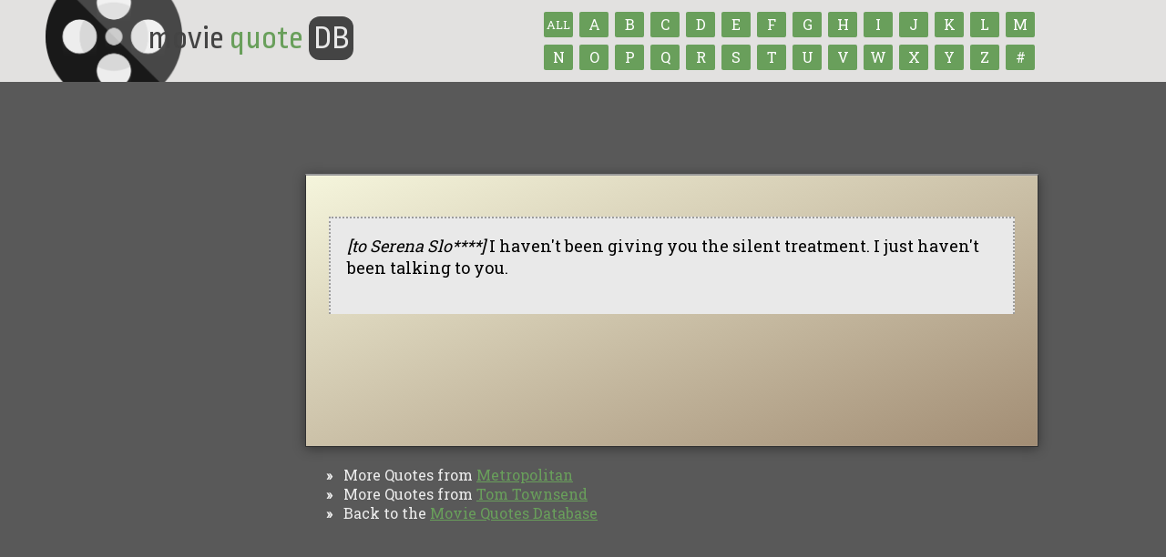

--- FILE ---
content_type: text/html; charset=UTF-8
request_url: https://www.moviequotedb.com/movies/metropolitan/quote_37128.html
body_size: 4780
content:
<!DOCTYPE html PUBLIC "-//W3C//DTD XHTML 1.0 Transitional//EN"
"http://www.w3.org/TR/xhtml1/DTD/xhtml1-transitional.dtd">
<html xmlns="http://www.w3.org/1999/xhtml" lang="en" xml:lang="en">
<head>




<base href="https://www.moviequotedb.com"/>
<title>View Quote ... Metropolitan ... Movie Quotes Database</title>


<meta name="viewport" content="width=device-width, initial-scale=1.0, user-scalable=yes"/>
<meta name="HandheldFriendly" content="true"/>

<link rel="apple-touch-icon" sizes="180x180" href="/apple-touch-icon.png">
<link rel="shortcut icon" href="/favicon.ico" type="image/x-icon"/>

<script src="//ajax.googleapis.com/ajax/libs/jquery/1.8.2/jquery.min.js" type="text/javascript"></script> 

<script type="text/javascript" src="/js/jquery.adsenseloader.js"></script>
<script type="text/javascript" src="/js/jquery.tipsy.js"></script>

<script type="text/javascript" src="/js/jquery.zclip.min.js"></script>
<script type="text/javascript" src="/js/jquery.jnotify.min.js"></script>

<link rel="stylesheet" type="text/css" href="/js/jquery.jnotify.min.css" media="screen"/>
<link rel="stylesheet" type="text/css" href="/js/tipsy.css" media="screen"/>

<link href="//fonts.googleapis.com/css?family=Ropa+Sans:100,200,300,400" rel="stylesheet">
<link href="//fonts.googleapis.com/css?family=Roboto+Slab" rel="stylesheet">

<script type="module" src="/js/cookieconsent-config.js"></script>
<link rel="stylesheet" href="https://cdn.jsdelivr.net/gh/orestbida/cookieconsent@3.1.0/dist/cookieconsent.css">

<script type="text/javascript">$(document).ready(function(){$(".poster_home").tipsy({fade:true,gravity:'s',offset:'5',opacity:'0.9',delayIn:10,delayOut:10});$(".navmenu").on("change",function(){if($(this).val()){window.location.href=$(this).val();}});$("#logo").on("click",function(){window.location.href='https://www.moviequotedb.com';});});</script>

<script type="text/javascript" src="/global.js"></script>

<link rel="stylesheet" type="text/css" media="screen" href="/style.min.css"/>

<style>#body,#header,#content{max-width:100%;font:16px 'Roboto Slab',sans-serif}#content{margin-left:195px;margin-top:30px}.navmenu{display:none;width:90%}.textlogo h1{font-size:2.25em;color:#fff;text-shadow:2px 2px 2px rgba(0,0,0,.6)}.show_970{display:none}.quote{margin:20px 0;padding:20px}.totalcontainer{background:#595959;padding:50px 0;margin:0;height:100%;min-height:720px}@media (max-width:970px){.hide_970{display:none}.show_970{display:block}.hide_775{margin-left:0!important}#header,#content,#footer{box-sizing:border-box}#content{width:auto;margin:2%;padding:8px}#footer{width:90%;margin:2%}.indent{padding-left:15px}.footerad{display:none}}@media (max-width:815px){.hide_815{display:none!important}.poster{max-width:75px}.navmenu{display:inline-block;height:36px;margin-top:25px;float:right;font-size:1.35em;background:#007a00;color:#fff;border-radius:7px}#header .letterdiv{margin:0!important;width:70%}#header .logo{width:25%}#footer{height:auto}#footer a,#footer .right{display:block;float:none;margin-bottom:5px}}@media (max-width:775px){.home_sidebar{float:none!important;width:90%!important}.hide_775{display:none}}@media (max-width:675px){#body{margin-top:-50px}.hide_675{display:none!important}.home_sidebar,.home_content{width:95%!important;display:block;float:none}div.titlebar{width:95%!important;display:block;float:none}#header{height:auto;padding:20px;background:#000}#header .logo{display:none}.navmenu{float:none;width:100%;margin:15px}#header .textlogo,#header .letterdiv{display:block;float:none;width 75%}.quotetext,.quoteicon{display:none}.totalcontainer{padding:10px!important;min-height:auto!important}}*,*:before,*:after{box-sizing:border-box}body{margin:0;padding:0;font-family:'Roboto Slab',Arial,san-serif;font-size:14px;height:100%;background:#222;-webkit-font-smoothing:antialiased;background:#699f5b}a,a:active,a:visited,a:hover,a:visited:hover{color:#699f5b;-webkit-transition:all .1s linear;-moz-transition:all .1s linear;-ms-transition:all .1s linear;-o-transition:all .1s linear;transition:all .1s linear}a:hover,a:visited:hover{color:#7ace7a}h2{font-size:48px}h3{font-size:42px}h4{font-size:36px}h5{font-size:32px}h1:first-letter{}h1 a:first-letter{}h1 a:hover:first-letter{}h2:first-letter,h3:first-letter,h4:first-letter,h5:first-letter{}hr{height:1px;border:0;background-color:#444}input[type="text"],input[type="number"],input[type="date"],input[type="submit"],input[type="email"],input[type="url"],select,option,.button,.button:visited{font-family:'agencyfb',sans-serif;height:55px;padding:10px;font-size:24px;-webkit-border-radius:10px;-moz-border-radius:10px;border-radius:10px;outline:none;text-decoration:none}select,option,input[type="submit"],.button,.button:visited{height:55px}input[type="text"],input[type="email"],input[type="url"]{font-size:13px;width:auto;height:auto}input[type="submit"],.button,.button:visited{padding:15px 35px;border:0;background-color:#a8dff4;color:#4e6e92;font-size:36px;height:70px;text-shadow:1px 1px 3px rgba(0,0,0,.6);text-transform:uppercase}input[type="submit"]:hover,.button:hover,.button:visited:hover{cursor:pointer;background-color:#c8ecf8}textarea{font-size:16px;padding:12px;outline:none;-webkit-border-radius:7px;-moz-border-radius:7px;border-radius:7px;box-shadow:inset 0 0 5px rgba(0,0,0,.5);-moz-box-shadow:inset 0 0 5px rgba(0,0,0,.5);-webkit-box-shadow:inset 0 0 5px rgba(0,0,0,.5)}#logo{font:48px 'Ropa Sans',sans-serif}#container{width:1000px;height:100%;margin:0 auto 0 auto}.quotebox{box-shadow:0 2px 12px rgba(0,0,0,.4) , inset 0 0 0 1px rgba(255,255,255,.07);background-image:
      linear-gradient(
        to top left, 
        #a28d74, beige
      ) !important}.hidden{display:none}.left{float:left}.right{float:right}.clear{clear:both}.border{border:1px solid #000}.nomargin{margin:0}.notextshadow{text-shadow:none}.notransition{-webkit-transition:none;-moz-transition:none;-ms-transition:none;-o-transition:none;transition:none}.nohighlight{-webkit-user-select:none;-webkit-tap-highlight-color:rgba(255,255,255,0)}.red{border:1px solid red}.clear{clear:both}.border{border:1px solid #000}.light{color:#ccc}.date{font-size:12px;color:#888}.padding_10{padding:10px}.lightshadow{box-shadow:2px 2px 3px rgba(0,0,0,.5);-moz-box-shadow:2px 2px 3px rgba(0,0,0,.5);-webkit-box-shadow:2px 2px 3px rgba(0,0,0,.5)}.relative{position:relative}.small{font-size:11px}.opacity{-ms-filter:"progid:DXImageTransform.Microsoft.Alpha(Opacity=80)";filter: alpha(opacity=90);-moz-opacity:.9;-khtml-opacity:.9;opacity:.9}.breadcrumb{margin:15px 30px;color:#777;font-size:20px;text-shadow:1px 1px 2px rgba(0,0,0,.7)}.breadcrumb a{font-size:18px}body{background:#494949;background:#e1e1e1}header{background:#e2e1e0;color:#444;height:90px;padding:1px;box-shadow:2px 2px 2px rgba(0,0,0,.50);z-index:999;background-image:url(/images/reel_large.png);background-repeat:no-repeat;background-position:50px -35px;background-size:150px}#footer{clear:both;background:#e2e1e0;color:#444;height:110px;padding:20px 0;box-shadow:2px 2px 2px rgba(0,0,0,.50);margin-bottom:-50px}#logo{margin:22px 0 0 22px;font-size:36px}#logo span{color:#699f5b;text-transform:none}#logo span.db{color:#e9e9e9;background:#444;padding:5px;border-radius:25%}#logo img{float:left;width:50px;margin-right:10px}.contain_width{width:1000px;max-width:100%;margin:0 auto}#content{background:#f1f1f1;min-height:300px;padding:25px}.poster{border-radius:10px;-moz-border-radius:10px;-webkit-border-radius:10px;border:1px solid #777;border:1px solid #699f5b}off{-moz-box-shadow:2px 2px 0 0 #444 , 0 1px 0 rgba(204,204,204,.3) inset;-webkit-box-shadow:2px 2px 0 0 #444 , 0 1px 0 rgba(204,204,204,.3) inset;box-shadow:2px 2px 0 0 #444 , 0 1px 0 rgba(204,204,204,.3) inset;-moz-box-shadow:4px 4px #777;-khtml-box-shadow:4px 4px #777;-webkit-box-shadow:4px 4px #777}a.letter,a.letter:visited,a.letter:hover,a.letter:visited:hover{text-align:center;color:#fff;background-color:#699f5b;text-decoration:none;display:inline-block;font-size:16px;line-height:170%;border-radius:2px;overflow:hidden;width:32px;height:28px;margin:0 4px 4px 0}a.letter:hover,a.letter:visited:hover{background-color:#7ace7a}off{-moz-box-shadow:4px 4px #333;-khtml-box-shadow:4px 4px #333;-webkit-box-shadow:4px 4px #333}.indent{padding-left:210px;margin-top:20px;color:#eee}#footer div a,#footer a:visited,#footer a:hover,#footer a:visited:hover{float:left;width:auto;font-size:14px;color:#fff;background-color:#699f5b;margin-left:8px;margin-right:8px;padding:7px 18px 6px 18px;border:1px solid #999;text-align:center;text-decoration:none}off{text-shadow:#22323c 1px 1px;-moz-box-shadow:4px 4px #111;-khtml-box-shadow:4px 4px #111;-webkit-box-shadow:4px 4px #111}#footer a:hover,#footer a:visited:hover{background-color:#7ace7a;border:1px solid #fff}@media (max-width:815px){header{background:none;height:115px}#logo{margin:0;align:center;text-align:center}#footer{width:100%!important;margin:0!important;height:auto!important}#footer a{width:20%}#footer .small{display:block;margin-top:10px;clear:both}.navmenu{clear:both;display:block;width:90%;float:none;margin-bottom:10px;margin-top:5px;background:#699f5b;height:40px;font-size:1.2em}.indent{margin:10px!important;padding:10px!important}}</style>

<!-- place before </head> -->

</head>

<body>






<header>
  <div class="contain_width relative">

  <select name="lettermenu" class="navmenu">
    <option value="/browse.html">Browse By Title</option>
        <option value="/browse/A.html">A</option>
        <option value="/browse/B.html">B</option>
        <option value="/browse/C.html">C</option>
        <option value="/browse/D.html">D</option>
        <option value="/browse/E.html">E</option>
        <option value="/browse/F.html">F</option>
        <option value="/browse/G.html">G</option>
        <option value="/browse/H.html">H</option>
        <option value="/browse/I.html">I</option>
        <option value="/browse/J.html">J</option>
        <option value="/browse/K.html">K</option>
        <option value="/browse/L.html">L</option>
        <option value="/browse/M.html">M</option>
        <option value="/browse/N.html">N</option>
        <option value="/browse/O.html">O</option>
        <option value="/browse/P.html">P</option>
        <option value="/browse/Q.html">Q</option>
        <option value="/browse/R.html">R</option>
        <option value="/browse/S.html">S</option>
        <option value="/browse/T.html">T</option>
        <option value="/browse/U.html">U</option>
        <option value="/browse/V.html">V</option>
        <option value="/browse/W.html">W</option>
        <option value="/browse/X.html">X</option>
        <option value="/browse/Y.html">Y</option>
        <option value="/browse/Z.html">Z</option>
        <option value="/browse/num.html">#</option>
      </select>

  <div style="position: absolute; right: 0; top: -10px;">
   <!--<span class="hide_815">Browse by title:</span><br/>-->


   <a href="/browse.html" class="letter textshadow rounded hide_815" id="all" title="Browse all titles" style="font-size: 13px; padding-top: 3px;">ALL</a>

              <a href="/browse/a.html" class="letter textshadow rounded hide_815" id="a" title="Browse titles that begin with &quot;A&quot;">A</a>
                <a href="/browse/b.html" class="letter textshadow rounded hide_815" id="b" title="Browse titles that begin with &quot;B&quot;">B</a>
                <a href="/browse/c.html" class="letter textshadow rounded hide_815" id="c" title="Browse titles that begin with &quot;C&quot;">C</a>
                <a href="/browse/d.html" class="letter textshadow rounded hide_815" id="d" title="Browse titles that begin with &quot;D&quot;">D</a>
                <a href="/browse/e.html" class="letter textshadow rounded hide_815" id="e" title="Browse titles that begin with &quot;E&quot;">E</a>
                <a href="/browse/f.html" class="letter textshadow rounded hide_815" id="f" title="Browse titles that begin with &quot;F&quot;">F</a>
                <a href="/browse/g.html" class="letter textshadow rounded hide_815" id="g" title="Browse titles that begin with &quot;G&quot;">G</a>
                <a href="/browse/h.html" class="letter textshadow rounded hide_815" id="h" title="Browse titles that begin with &quot;H&quot;">H</a>
                <a href="/browse/i.html" class="letter textshadow rounded hide_815" id="i" title="Browse titles that begin with &quot;I&quot;">I</a>
                <a href="/browse/j.html" class="letter textshadow rounded hide_815" id="j" title="Browse titles that begin with &quot;J&quot;">J</a>
                <a href="/browse/k.html" class="letter textshadow rounded hide_815" id="k" title="Browse titles that begin with &quot;K&quot;">K</a>
                <a href="/browse/l.html" class="letter textshadow rounded hide_815" id="l" title="Browse titles that begin with &quot;L&quot;">L</a>
                <a href="/browse/m.html" class="letter textshadow rounded hide_815" id="m" title="Browse titles that begin with &quot;M&quot;">M</a>
      <br class="hide_815"/>          <a href="/browse/n.html" class="letter textshadow rounded hide_815" id="n" title="Browse titles that begin with &quot;N&quot;">N</a>
                <a href="/browse/o.html" class="letter textshadow rounded hide_815" id="o" title="Browse titles that begin with &quot;O&quot;">O</a>
                <a href="/browse/p.html" class="letter textshadow rounded hide_815" id="p" title="Browse titles that begin with &quot;P&quot;">P</a>
                <a href="/browse/q.html" class="letter textshadow rounded hide_815" id="q" title="Browse titles that begin with &quot;Q&quot;">Q</a>
                <a href="/browse/r.html" class="letter textshadow rounded hide_815" id="r" title="Browse titles that begin with &quot;R&quot;">R</a>
                <a href="/browse/s.html" class="letter textshadow rounded hide_815" id="s" title="Browse titles that begin with &quot;S&quot;">S</a>
                <a href="/browse/t.html" class="letter textshadow rounded hide_815" id="t" title="Browse titles that begin with &quot;T&quot;">T</a>
                <a href="/browse/u.html" class="letter textshadow rounded hide_815" id="u" title="Browse titles that begin with &quot;U&quot;">U</a>
                <a href="/browse/v.html" class="letter textshadow rounded hide_815" id="v" title="Browse titles that begin with &quot;V&quot;">V</a>
                <a href="/browse/w.html" class="letter textshadow rounded hide_815" id="w" title="Browse titles that begin with &quot;W&quot;">W</a>
                <a href="/browse/x.html" class="letter textshadow rounded hide_815" id="x" title="Browse titles that begin with &quot;X&quot;">X</a>
                <a href="/browse/y.html" class="letter textshadow rounded hide_815" id="y" title="Browse titles that begin with &quot;Y&quot;">Y</a>
                <a href="/browse/z.html" class="letter textshadow rounded hide_815" id="z" title="Browse titles that begin with &quot;Z&quot;">Z</a>
                <a href="/browse/num.html" class="letter textshadow rounded hide_815" id="#" title="Browse titles that begin with a number">#</a>
               </div>
    <div id="logo">
      <!--
      <img src="images/reel_med.png" />
    -->
      movie <span>quote</span> <span class="db">DB</span>
    </div>
  </div>
</header>

<div class="totalcontainer">
<div id="body" class="contain_width">
  <br/>

  <div class="show_970" align="center" style="padding: 20px;">
    


    
  </div>

    
  
  <div class="left hide_970" style="padding-bottom: 20px;">
   
  </div>






<script type="text/javascript">$(document).ready(function(){});</script>

<div id="content" class="quotebox">

<!--
<div style="margin-bottom: 12px;">
    
  <b>Ratings:</b> 0, <b>Total:</b> <b>0</font></b>
</div>

<form name="quote"><input type="hidden" name="text" value="[to Serena Slocum] I haven't been giving you the silent treatment. I just haven't been talking to you."></form>
-->

<div class="quote quote_nohover padded" style="margin-bottom: 0; border-bottom: 0; padding: 18px;">
  <font style="font-size: 18px">
    <i>[to Serena Slo****]</i> I haven't been giving you the silent treatment. I just haven't been talking to you.
  </font>

  <br/><br/>

  
  <!-- place in-content -->
  <div id='waldo-tag-12386'>
   <script>googletag.cmd.push(function(){googletag.display('waldo-tag-12386');});</script>
  </div>
  
</div>

<div id="quotetext_old" class="hidden"> [to Serena Slo****]  I haven't been giving you the silent treatment. I just haven't been talking to you.</div>
<div id="quotetext" class="hidden">http://www.moviequotedb.com/movies/metropolitan/quote_37128.html</div>

<!--<img src="/images/copy.png" class="quoteicon" title="Copy quote link to Clipboard" /> <a href="" class="quotetext">Copy quote link to Clipboard</a>-->


</div>

<div class="show_970">
  <!-- OnScroll - 364155 -->
  <div id="onscroll-ad-on-scroll-364155"></div>
  <!-- OnScroll tag: OnScroll - 364155 -->
  <script src="//tags.us.onscroll.com/90de9214-7e0c-487f-ba40-767a5c70e68c/tag.min.js" async defer></script>
  <div id="waldo-tag-739"></div>
</div>

<div class="indent" itemscope itemtype="http://data-vocabulary.org/Breadcrumb">
 &nbsp; <font class="arrow">&#187;</font> &nbsp; More Quotes from <a href="/movies/metropolitan.html" title="Metropolitan quotes" itemprop="url"><span itemprop="title">Metropolitan</span></a><br/>
  &nbsp; <font class="arrow">&#187;</font> &nbsp; More Quotes from <a href="/movies/metropolitan/character_4374.html" title="Tom Townsend quotes" itemprop="url"><span itemprop="title">Tom Townsend</span></a><br/>
  &nbsp; <font class="arrow">&#187;</font> &nbsp; Back to the <a href="/" title="Movie Quotes Database" itemprop="url"><span itemprop="title">Movie Quotes Database</span></a>
</div>


        <div class="footerad" style="margin: 25px 0 0 200px;">


      
  </div>
</div>

</div>

<br/><br/>

<div id="footer" class="rounded clear">
  <div class="contain_width">
    <div class="right">
      <a href="http://www.tv-quotes.com" class="rounded" title="TV Quotes">TV Quotes</a>
      <a href="https://www.movieforums.com" class="rounded" title="Movie Forums">Movie Forums</a>
    </div>

    <a href="/" class="rounded" title="Movie Quotes">Movie Quotes</a>  <a href="/browse.html" class="rounded" title="Browse all movies">Browse</a>
    <a href="/privacy.php" class="rounded" title="Privacy Policy">Privacy Policy</a>
    
    <br/><br/><br/>
    <span class="small">Copyright &#169; Movie Quotes Database, 2008-<script type="text/javascript">document.write(new Date().getFullYear());</script></small>
  </div>
</div>


<!-- Google tag (gtag.js) -->
<script async src="https://www.googletagmanager.com/gtag/js?id=G-DP90KNYXFB"></script>
<script>window.dataLayer=window.dataLayer||[];function gtag(){dataLayer.push(arguments);}gtag('js',new Date());gtag('config','G-DP90KNYXFB');</script>


<script defer src="https://static.cloudflareinsights.com/beacon.min.js/vcd15cbe7772f49c399c6a5babf22c1241717689176015" integrity="sha512-ZpsOmlRQV6y907TI0dKBHq9Md29nnaEIPlkf84rnaERnq6zvWvPUqr2ft8M1aS28oN72PdrCzSjY4U6VaAw1EQ==" data-cf-beacon='{"version":"2024.11.0","token":"b6e810d05c3d41ffb58369e1a72f792b","r":1,"server_timing":{"name":{"cfCacheStatus":true,"cfEdge":true,"cfExtPri":true,"cfL4":true,"cfOrigin":true,"cfSpeedBrain":true},"location_startswith":null}}' crossorigin="anonymous"></script>
</body>
</html>